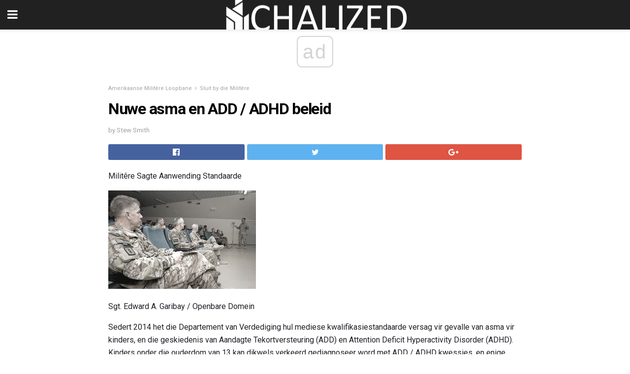

--- FILE ---
content_type: text/html; charset=UTF-8
request_url: https://af.chalized.com/nuwe-asma-en-add-adhd-beleid/
body_size: 13400
content:
<!doctype html>
<html amp>
<head>
<meta charset="utf-8">
<meta name="viewport" content="width=device-width,initial-scale=1,minimum-scale=1,maximum-scale=1,user-scalable=no">
<link rel="canonical" href="https://af.chalized.com/nuwe-asma-en-add-adhd-beleid/">
<script custom-element="amp-sidebar" src="https://cdn.ampproject.org/v0/amp-sidebar-0.1.js" async></script>
<link rel="icon" href="https://af.chalized.com/wp-content/themes/jnews-architect/images/cropped-favicon-32x32.png" sizes="32x32" />
<link rel="icon" href="https://af.chalized.com/wp-content/themes/jnews-architect/images/cropped-favicon-192x192.png" sizes="192x192" />
<link rel="apple-touch-icon-precomposed" href="https://af.chalized.com/wp-content/themes/jnews-architect/images/cropped-favicon-192x192.png" />
<link href="https://maxcdn.bootstrapcdn.com/font-awesome/4.7.0/css/font-awesome.min.css" rel="stylesheet" type="text/css">
<title>Amerikaanse militêre asma en ADD / ADHD beleid veranderinge</title>
<script src="https://cdn.ampproject.org/v0.js" async></script>
<link rel="stylesheet" href="https://fonts.googleapis.com/css?family=Roboto%3Aregular%2C700">
<style amp-boilerplate>body{-webkit-animation:-amp-start 8s steps(1,end) 0s 1 normal both;-moz-animation:-amp-start 8s steps(1,end) 0s 1 normal both;-ms-animation:-amp-start 8s steps(1,end) 0s 1 normal both;animation:-amp-start 8s steps(1,end) 0s 1 normal both}@-webkit-keyframes -amp-start{from{visibility:hidden}to{visibility:visible}}@-moz-keyframes -amp-start{from{visibility:hidden}to{visibility:visible}}@-ms-keyframes -amp-start{from{visibility:hidden}to{visibility:visible}}@-o-keyframes -amp-start{from{visibility:hidden}to{visibility:visible}}@keyframes -amp-start{from{visibility:hidden}to{visibility:visible}}</style>
<noscript>
	<style amp-boilerplate>body{-webkit-animation:none;-moz-animation:none;-ms-animation:none;animation:none}</style>
</noscript>
<style amp-custom>
	/*** Generic WP ***/
	/*.alignright {
	float: right;
	}
	.alignleft {
	float: left;
	}*/
	.aligncenter {
	display: block;
	margin-left: auto;
	margin-right: auto;
	}
	.amp-wp-enforced-sizes {
	/** Our sizes fallback is 100vw, and we have a padding on the container; the max-width here prevents the element from overflowing. **/
	max-width: 100%;
	margin: 0 auto;
	}
	.amp-wp-unknown-size img {
	/** Worst case scenario when we can't figure out dimensions for an image. **/
	/** Force the image into a box of fixed dimensions and use object-fit to scale. **/
	object-fit: contain;
	}
	/* Clearfix */
	.clearfix:before, .clearfix:after {
	content: " ";
	display: table;
	}
	.clearfix:after {
	clear: both;
	}
	/*** Theme Styles ***/
	.amp-wp-content, .amp-wp-title-bar div {
	margin: 0 auto;
	max-width: 600px;
	}
	body, html {
	height: 100%;
	margin: 0;
	}
	body {
	background-color: #FFFFFF;
	color: #1f2026;
	font-family: -apple-system, BlinkMacSystemFont, "Segoe UI", "Roboto", "Oxygen-Sans", "Ubuntu", "Cantarell", "Helvetica Neue", sans-serif;
	font-size: 14px;
	line-height: 1.785714285714286em;
	text-rendering: optimizeLegibility;
	-webkit-font-smoothing: antialiased;
	-moz-osx-font-smoothing: grayscale;
	}
	h1,
	h2,
	h3,
	h4,
	h5,
	h6,
	.amp-wp-title {
	color: #020202;
	}
	body,
	input,
	textarea,
	select,
	.chosen-container-single .chosen-single,
	.btn,
	.button {
	font-family: Roboto;
	}
	::-moz-selection {
	background: #fde69a;
	color: #212121;
	text-shadow: none;
	}
	::-webkit-selection {
	background: #fde69a;
	color: #212121;
	text-shadow: none;
	}
	::selection {
	background: #fde69a;
	color: #212121;
	text-shadow: none;
	}
	p, ol, ul, figure {
	margin: 0 0 1em;
	padding: 0;
	}
	a, a:visited {
	text-decoration: none;
	}
	a:hover, a:active, a:focus {
	color: #212121;
	}
	/*** Global Color ***/
	a,
	a:visited,
	#breadcrumbs a:hover,
	.amp-related-content h3 a:hover,
	.amp-related-content h3 a:focus,
	.bestprice .price, .jeg_review_title
	{
	color: #ed8600;
	}
	/*** Header ***/
	.amp-wp-header {
	text-align: center;
	background-color: #fff;
	height: 60px;
	box-shadow: 0 2px 6px rgba(0, 0, 0,.1);
	}
	.amp-wp-header.dark {
	background-color: #212121;
	}
	.amp-wp-header .jeg_mobile_logo {
	background-image: url(https://af.chalized.com/wp-content/themes/jnews-architect/images/mobile-logo-architect.png);
	}
	@media
	only screen and (-webkit-min-device-pixel-ratio: 2),
	only screen and (   min--moz-device-pixel-ratio: 2),
	only screen and (     -o-min-device-pixel-ratio: 2/1),
	only screen and (        min-device-pixel-ratio: 2),
	only screen and (                min-resolution: 192dpi),
	only screen and (                min-resolution: 2dppx) {
	.amp-wp-header .jeg_mobile_logo {
	background-image: url(https://af.chalized.com/wp-content/themes/jnews-architect/images/mobile-logo-architect2x.png);
	background-size: 180px;
	}
	}
	.amp-wp-header div {
	color: #fff;
	font-size: 1em;
	font-weight: 400;
	margin: 0 auto;
	position: relative;
	display: block;
	width: 100%;
	height: 100%;
	}
	.amp-wp-header a {
	text-align: center;
	width: 100%;
	height: 100%;
	display: block;
	background-position: center center;
	background-repeat: no-repeat;
	}
	.amp-wp-site-icon {
	vertical-align: middle;
	}
	/*** Article ***/
	.amp-wp-article {
	color: #333;
	font-size: 16px;
	line-height: 1.625em;
	margin: 22px auto 30px;
	padding: 0 15px;
	max-width: 840px;
	overflow-wrap: break-word;
	word-wrap: break-word;
	}
	/* Article Breadcrumb */
	.amp-wp-breadcrumb {
	margin: -5px auto 10px;
	font-size: 11px;
	color: #a0a0a0;
	}
	#breadcrumbs a {
	color: #53585c;
	}
	#breadcrumbs .fa {
	padding: 0 3px
	}
	#breadcrumbs .breadcrumb_last_link a {
	color: #a0a0a0
	}
	/* Article Header */
	.amp-wp-article-header {
	margin-bottom: 15px;
	}
	.amp-wp-title {
	display: block;
	width: 100%;
	font-size: 32px;
	font-weight: bold;
	line-height: 1.15;
	margin: 0 0 .4em;
	letter-spacing: -0.04em;
	}
	/* Article Meta */
	.amp-wp-meta {
	color: #a0a0a0;
	list-style: none;
	font-size: smaller;
	}
	.amp-wp-meta li {
	display: inline-block;
	line-height: 1;
	}
	.amp-wp-byline amp-img, .amp-wp-byline .amp-wp-author {
	display: inline-block;
	}
	.amp-wp-author a {
	font-weight: bold;
	}
	.amp-wp-byline amp-img {
	border-radius: 100%;
	position: relative;
	margin-right: 6px;
	vertical-align: middle;
	}
	.amp-wp-posted-on {
	margin-left: 5px;
	}
	.amp-wp-posted-on:before {
	content: '\2014';
	margin-right: 5px;
	}
	/* Featured image */
	/* .amp-wp-article .amp-wp-article-featured-image {
	margin: 0 -15px 15px;
	max-width: none;
	} */
	.amp-wp-article-featured-image amp-img {
	margin: 0 auto;
	}
	.amp-wp-article-featured-image.wp-caption .wp-caption-text {
	margin: 0 18px;
	}
	/* Social Share */
	.jeg_share_amp_container {
	margin: 0 0 15px;
	}
	.jeg_sharelist {
	float: none;
	display: -webkit-flex;
	display: -ms-flexbox;
	display: flex;
	-webkit-flex-wrap: wrap;
	-ms-flex-wrap: wrap;
	flex-wrap: wrap;
	-webkit-align-items: flex-start;
	-ms-flex-align: start;
	align-items: flex-start;
	}
	.jeg_share_button a {
	display: -webkit-flex;
	display: -ms-flexbox;
	display: flex;
	-webkit-flex: 1;
	-ms-flex: 1;
	flex: 1;
	-webkit-justify-content: center;
	-ms-flex-pack: center;
	justify-content: center;
	-webkit-backface-visibility: hidden;
	backface-visibility: hidden;
	}
	.jeg_share_button a {
	float: left;
	width: auto;
	height: 32px;
	line-height: 32px;
	white-space: nowrap;
	padding: 0 10px;
	color: #fff;
	background: #212121;
	margin: 0 5px 5px 0;
	border-radius: 3px;
	text-align: center;
	-webkit-transition: .2s;
	-o-transition: .2s;
	transition: .2s;
	}
	.jeg_share_button a:last-child {
	margin-right: 0
	}
	.jeg_share_button a:hover {
	opacity: .75
	}
	.jeg_share_button a > span {
	display: none;
	}
	.jeg_share_button .fa {
	font-size: 16px;
	line-height: inherit;
	}
	.jeg_share_button .jeg_btn-facebook {
	background: #45629f;
	}
	.jeg_share_button .jeg_btn-twitter {
	background: #5eb2ef;
	}
	.jeg_share_button .jeg_btn-pinterest {
	background: #e02647;
	}
	.jeg_share_button .jeg_btn-google-plus {
	background: #df5443;
	}
	/*** Article Content ***/
	.amp-wp-article-content {
	color: #1f2026;
	}
	.amp-wp-article-content ul, .amp-wp-article-content ol {
	margin: 0 0 1.5em 1.5em;
	}
	.amp-wp-article-content li {
	margin-bottom: 0.5em;
	}
	.amp-wp-article-content ul {
	list-style: square;
	}
	.amp-wp-article-content ol {
	list-style: decimal;
	}
	.amp-wp-article-content ul.fa-ul {
	list-style: none;
	margin-left: inherit;
	padding-left: inherit;
	}
	.amp-wp-article-content amp-img {
	margin: 0 auto 15px;
	}
	.amp-wp-article-content .wp-caption amp-img {
	margin-bottom: 0px;
	}
	.amp-wp-article-content amp-img.alignright {
	margin: 5px -15px 15px 15px;
	max-width: 60%;
	}
	.amp-wp-article-content amp-img.alignleft {
	margin: 5px 15px 15px -15px;
	max-width: 60%;
	}
	.amp-wp-article-content h1, .amp-wp-article-content h2, .amp-wp-article-content h3, .amp-wp-article-content h4, .amp-wp-article-content h5, .amp-wp-article-content h6 {
	font-weight: 500;
	}
	dt {
	font-weight: 600;
	}
	dd {
	margin-bottom: 1.25em;
	}
	em, cite {
	font-style: italic;
	}
	ins {
	background: #fcf8e3;
	}
	sub, sup {
	font-size: 62.5%;
	}
	sub {
	vertical-align: sub;
	bottom: 0;
	}
	sup {
	vertical-align: super;
	top: 0.25em;
	}
	/* Table */
	table {
	width: 100%;
	margin: 1em 0 30px;
	line-height: normal;
	color: #7b7b7b;
	}
	tr {
	border-bottom: 1px solid #eee;
	}
	tbody tr:hover {
	color: #53585c;
	background: #f7f7f7;
	}
	thead tr {
	border-bottom: 2px solid #eee;
	}
	th, td {
	font-size: 0.85em;
	padding: 8px 20px;
	text-align: left;
	border-left: 1px solid #eee;
	border-right: 1px solid #eee;
	}
	th {
	color: #53585c;
	font-weight: bold;
	vertical-align: middle;
	}
	tbody tr:last-child, th:first-child, td:first-child, th:last-child, td:last-child {
	border: 0;
	}
	/* Quotes */
	blockquote {
	display: block;
	color: #7b7b7b;
	font-style: italic;
	padding-left: 1em;
	border-left: 4px solid #eee;
	margin: 0 0 15px 0;
	}
	blockquote p:last-child {
	margin-bottom: 0;
	}
	/* Captions */
	.wp-caption {
	max-width: 100%;
	box-sizing: border-box;
	}
	.wp-caption.alignleft {
	margin: 5px 20px 20px 0;
	}
	.wp-caption.alignright {
	margin: 5px 0 20px 20px;
	}
	.wp-caption .wp-caption-text {
	margin: 3px 0 1em;
	font-size: 12px;
	color: #a0a0a0;
	text-align: center;
	}
	.wp-caption a {
	color: #a0a0a0;
	text-decoration: underline;
	}
	/* AMP Media */
	amp-carousel {
	margin-top: -25px;
	}
	.amp-wp-article-content amp-carousel amp-img {
	border: none;
	}
	amp-carousel > amp-img > img {
	object-fit: contain;
	}
	.amp-wp-iframe-placeholder {
	background-color: #212121;
	background-size: 48px 48px;
	min-height: 48px;
	}
	/* Shortcodes */
	.intro-text {
	font-size: larger;
	line-height: 1.421em;
	letter-spacing: -0.01em;
	}
	.dropcap {
	display: block;
	float: left;
	margin: 0.04em 0.2em 0 0;
	color: #212121;
	font-size: 3em;
	line-height: 1;
	padding: 10px 15px;
	}
	.dropcap.rounded {
	border-radius: 10px;
	}
	/* Pull Quote */
	.pullquote {
	font-size: larger;
	border: none;
	padding: 0 1em;
	position: relative;
	text-align: center;
	}
	.pullquote:before, .pullquote:after {
	content: '';
	display: block;
	width: 50px;
	height: 2px;
	background: #eee;
	}
	.pullquote:before {
	margin: 1em auto 0.65em;
	}
	.pullquote:after {
	margin: 0.75em auto 1em;
	}
	/* Article Review */
	.jeg_review_wrap {
	border-top: 3px solid #eee;
	padding-top: 20px;
	margin: 40px 0;
	}
	.jeg_reviewheader {
	margin-bottom: 20px;
	}
	.jeg_review_title {
	font-weight: bold;
	margin: 0 0 20px;
	}
	.jeg_review_wrap .jeg_review_subtitle {
	font-size: smaller;
	line-height: 1.4em;
	margin: 0 0 5px;
	}
	.jeg_review_wrap h3 {
	font-size: 16px;
	font-weight: bolder;
	margin: 0 0 10px;
	text-transform: uppercase;
	}
	.review_score {
	float: left;
	color: #fff;
	text-align: center;
	width: 70px;
	margin-right: 15px;
	}
	.review_score .score_text {
	background: rgba(0, 0, 0, 0.08);
	}
	.score_good {
	background: #0D86F7;
	}
	.score_avg {
	background: #A20DF7;
	}
	.score_bad {
	background: #F70D0D;
	}
	.score_value {
	display: block;
	font-size: 26px;
	font-weight: bold;
	line-height: normal;
	padding: 10px 0;
	}
	.score_value .percentsym {
	font-size: 50%;
	vertical-align: super;
	margin-right: -0.45em;
	}
	.score_text {
	display: block;
	padding: 3px 0;
	font-size: 12px;
	letter-spacing: 1.5px;
	text-transform: uppercase;
	text-rendering: auto;
	-webkit-font-smoothing: auto;
	-moz-osx-font-smoothing: auto;
	}
	.jeg_reviewdetail {
	margin-bottom: 30px;
	background: #f5f5f5;
	border-radius: 3px;
	width: 100%;
	}
	.conspros {
	padding: 15px 20px;
	}
	.jeg_reviewdetail .conspros:first-child {
	border-bottom: 1px solid #e0e0e0;
	}
	.jeg_reviewdetail ul {
	margin: 0;
	list-style-type: none;
	font-size: smaller;
	}
	.jeg_reviewdetail li {
	padding-left: 22px;
	position: relative;
	}
	.jeg_reviewdetail li > i {
	color: #a0a0a0;
	position: absolute;
	left: 0;
	top: -1px;
	font-style: normal;
	font-size: 14px;
	}
	.jeg_reviewdetail li > i:before {
	font-family: 'FontAwesome';
	content: "\f00c";
	display: inline-block;
	text-rendering: auto;
	-webkit-font-smoothing: antialiased;
	-moz-osx-font-smoothing: grayscale;
	}
	.jeg_reviewdetail .conspros:last-child li > i:before {
	content: "\f00d";
	}
	/* Review Breakdown */
	.jeg_reviewscore {
	padding: 15px 20px;
	border: 2px solid #eee;
	border-radius: 3px;
	margin-bottom: 30px;
	}
	.jeg_reviewscore ul {
	margin: 0;
	font-family: inherit;
	}
	.jeg_reviewscore li {
	margin: 1em 0;
	padding: 0;
	font-size: 13px;
	list-style: none;
	}
	/* Review Stars */
	.jeg_review_stars {
	font-size: 14px;
	color: #F7C90D;
	}
	.jeg_reviewstars li {
	border-top: 1px dotted #eee;
	padding-top: 8px;
	margin: 8px 0;
	}
	.jeg_reviewstars .reviewscore {
	float: right;
	font-size: 18px;
	color: #F7C90D;
	}
	/* Review Bars */
	.jeg_reviewbars .reviewscore {
	font-weight: bold;
	float: right;
	}
	.jeg_reviewbars .jeg_reviewbar_wrap, .jeg_reviewbars .barbg {
	height: 4px;
	border-radius: 2px;
	}
	.jeg_reviewbars .jeg_reviewbar_wrap {
	position: relative;
	background: #eee;
	clear: both;
	}
	.jeg_reviewbars .barbg {
	position: relative;
	display: block;
	background: #F7C90D;
	background: -moz-linear-gradient(left, rgba(247, 201, 13, 1) 0%, rgba(247, 201, 13, 1) 45%, rgba(247, 126, 13, 1) 100%);
	background: -webkit-linear-gradient(left, rgba(247, 201, 13, 1) 0%, rgba(247, 201, 13, 1) 45%, rgba(247, 126, 13, 1) 100%);
	background: linear-gradient(to right, rgba(247, 201, 13, 1) 0%, rgba(247, 201, 13, 1) 45%, rgba(247, 126, 13, 1) 100%);
	filter: progid:DXImageTransform.Microsoft.gradient(startColorstr='#f7c90d', endColorstr='#f77e0d', GradientType=1);
	}
	.jeg_reviewbars .barbg:after {
	width: 10px;
	height: 10px;
	border-radius: 100%;
	background: #fff;
	content: '';
	position: absolute;
	right: 0;
	display: block;
	border: 3px solid #F77E0D;
	top: -3px;
	box-sizing: border-box;
	}
	/* Product Deals */
	.jeg_deals h3 {
	text-transform: none;
	font-size: 18px;
	margin-bottom: 5px;
	font-weight: bold;
	}
	.dealstitle p {
	font-size: smaller;
	}
	.bestprice {
	margin-bottom: 1em;
	}
	.bestprice h4 {
	font-size: smaller;
	font-weight: bold;
	text-transform: uppercase;
	display: inline;
	}
	.bestprice .price {
	font-size: 1em;
	}
	.jeg_deals .price {
	font-weight: bold;
	}
	.jeg_deals a {
	color: #212121
	}
	/* Deals on Top Article */
	.jeg_deals_float {
	width: 100%;
	padding: 10px 15px 15px;
	background: #f5f5f5;
	border-radius: 3px;
	margin: 0 0 1.25em;
	box-sizing: border-box;
	}
	.jeg_deals_float h3 {
	font-size: smaller;
	margin: 0 0 5px;
	}
	.jeg_deals_float .jeg_storelist li {
	padding: 3px 7px;
	font-size: small;
	}
	ul.jeg_storelist {
	list-style: none;
	margin: 0;
	border: 1px solid #e0e0e0;
	font-family: inherit;
	}
	.jeg_storelist li {
	background: #fff;
	border-bottom: 1px solid #e0e0e0;
	padding: 5px 10px;
	margin: 0;
	font-size: 13px;
	}
	.jeg_storelist li:last-child {
	border-bottom: 0
	}
	.jeg_storelist li .priceinfo {
	float: right;
	}
	.jeg_storelist .productlink {
	display: inline-block;
	padding: 0 10px;
	color: #fff;
	border-radius: 2px;
	font-size: 11px;
	line-height: 20px;
	margin-left: 5px;
	text-transform: uppercase;
	font-weight: bold;
	}
	/* Article Footer Meta */
	.amp-wp-meta-taxonomy {
	display: block;
	list-style: none;
	margin: 20px 0;
	border-bottom: 2px solid #eee;
	}
	.amp-wp-meta-taxonomy span {
	font-weight: bold;
	}
	.amp-wp-tax-category, .amp-wp-tax-tag {
	font-size: smaller;
	line-height: 1.4em;
	margin: 0 0 1em;
	}
	.amp-wp-tax-tag span {
	font-weight: bold;
	margin-right: 3px;
	}
	.amp-wp-tax-tag a {
	color: #616161;
	background: #f5f5f5;
	display: inline-block;
	line-height: normal;
	padding: 3px 8px;
	margin: 0 3px 5px 0;
	-webkit-transition: all 0.2s linear;
	-o-transition: all 0.2s linear;
	transition: all 0.2s linear;
	}
	.amp-wp-tax-tag a:hover,
	.jeg_storelist .productlink {
	color: #fff;
	background: #ed8600;
	}
	/* AMP Related */
	.amp-related-wrapper h2 {
	font-size: 16px;
	font-weight: bold;
	margin-bottom: 10px;
	}
	.amp-related-content {
	margin-bottom: 15px;
	overflow: hidden;
	}
	.amp-related-content amp-img {
	float: left;
	width: 100px;
	}
	.amp-related-text {
	margin-left: 100px;
	padding-left: 15px;
	}
	.amp-related-content h3 {
	font-size: 14px;
	font-weight: 500;
	line-height: 1.4em;
	margin: 0 0 5px;
	}
	.amp-related-content h3 a {
	color: #212121;
	}
	.amp-related-content .amp-related-meta {
	color: #a0a0a0;
	font-size: 10px;
	line-height: normal;
	text-transform: uppercase;
	}
	.amp-related-date {
	margin-left: 5px;
	}
	.amp-related-date:before {
	content: '\2014';
	margin-right: 5px;
	}
	/* AMP Comment */
	.amp-wp-comments-link {
	}
	.amp-wp-comments-link a {
	}
	/* AMP Footer */
	.amp-wp-footer {
	background: #f5f5f5;
	color: #999;
	text-align: center;
	}
	.amp-wp-footer .amp-wp-footer-inner {
	margin: 0 auto;
	padding: 15px;
	position: relative;
	}
	.amp-wp-footer h2 {
	font-size: 1em;
	line-height: 1.375em;
	margin: 0 0 .5em;
	}
	.amp-wp-footer .back-to-top {
	font-size: 11px;
	text-transform: uppercase;
	letter-spacing: 1px;
	}
	.amp-wp-footer p {
	font-size: 12px;
	line-height: 1.5em;
	margin: 1em 2em .6em;
	}
	.amp-wp-footer a {
	color: #53585c;
	text-decoration: none;
	}
	.amp-wp-social-footer a:not(:last-child) {
	margin-right: 0.8em;
	}
	/* AMP Ads */
	.amp_ad_wrapper {
	text-align: center;
	}
	/* AMP Sidebar */
	.toggle_btn,
	.amp-wp-header .jeg_search_toggle {
	color: #212121;
	background: transparent;
	font-size: 24px;
	top: 0;
	left: 0;
	position: absolute;
	display: inline-block;
	width: 50px;
	height: 60px;
	line-height: 60px;
	text-align: center;
	border: none;
	padding: 0;
	outline: 0;
	}
	.amp-wp-header.dark .toggle_btn,
	.amp-wp-header.dark .jeg_search_toggle {
	color: #fff;
	}
	.amp-wp-header .jeg_search_toggle {
	left: auto;
	right: 0;
	}
	#sidebar {
	background-color: #fff;
	width: 100%;
	max-width: 320px;
	}
	#sidebar > div:nth-child(3) {
	display: none;
	}
	.jeg_mobile_wrapper {
	height: 100%;
	overflow-x: hidden;
	overflow-y: auto;
	}
	.jeg_mobile_wrapper .nav_wrap {
	min-height: 100%;
	display: flex;
	flex-direction: column;
	position: relative;
	}
	.jeg_mobile_wrapper .nav_wrap:before {
	content: "";
	position: absolute;
	top: 0;
	left: 0;
	right: 0;
	bottom: 0;
	min-height: 100%;
	z-index: -1;
	}
	.jeg_mobile_wrapper .item_main {
	flex: 1;
	}
	.jeg_mobile_wrapper .item_bottom {
	-webkit-box-pack: end;
	-ms-flex-pack: end;
	justify-content: flex-end;
	}
	.jeg_aside_item {
	display: block;
	padding: 20px;
	border-bottom: 1px solid #eee;
	}
	.item_bottom .jeg_aside_item {
	padding: 10px 20px;
	border-bottom: 0;
	}
	.item_bottom .jeg_aside_item:first-child {
	padding-top: 20px;
	}
	.item_bottom .jeg_aside_item:last-child {
	padding-bottom: 20px;
	}
	.jeg_aside_item:last-child {
	border-bottom: 0;
	}
	.jeg_aside_item:after {
	content: "";
	display: table;
	clear: both;
	}
	/* Mobile Aside Widget */
	.jeg_mobile_wrapper .widget {
	display: block;
	padding: 20px;
	margin-bottom: 0;
	border-bottom: 1px solid #eee;
	}
	.jeg_mobile_wrapper .widget:last-child {
	border-bottom: 0;
	}
	.jeg_mobile_wrapper .widget .jeg_ad_module {
	margin-bottom: 0;
	}
	/* Mobile Menu Account */
	.jeg_aside_item.jeg_mobile_profile {
	display: none;
	}
	/* Mobile Menu */
	.jeg_navbar_mobile_wrapper {
	position: relative;
	z-index: 9;
	}
	.jeg_mobile_menu li a {
	color: #212121;
	margin-bottom: 15px;
	display: block;
	font-size: 18px;
	line-height: 1.444em;
	font-weight: bold;
	position: relative;
	}
	.jeg_mobile_menu li.sfHover > a, .jeg_mobile_menu li a:hover {
	color: #f70d28;
	}
	.jeg_mobile_menu,
	.jeg_mobile_menu ul {
	list-style: none;
	margin: 0px;
	}
	.jeg_mobile_menu ul {
	padding-bottom: 10px;
	padding-left: 20px;
	}
	.jeg_mobile_menu ul li a {
	color: #757575;
	font-size: 15px;
	font-weight: normal;
	margin-bottom: 12px;
	padding-bottom: 5px;
	border-bottom: 1px solid #eee;
	}
	.jeg_mobile_menu.sf-arrows .sfHover .sf-with-ul:after {
	-webkit-transform: rotate(90deg);
	transform: rotate(90deg);
	}
	/** Mobile Socials **/
	.jeg_mobile_wrapper .socials_widget {
	display: -webkit-box;
	display: -ms-flexbox;
	display: flex;
	}
	.jeg_mobile_wrapper .socials_widget a {
	margin-bottom: 0;
	display: block;
	}
	/* Mobile: Social Icon */
	.jeg_mobile_topbar .jeg_social_icon_block.nobg a {
	margin-right: 10px;
	}
	.jeg_mobile_topbar .jeg_social_icon_block.nobg a .fa {
	font-size: 14px;
	}
	/* Mobile Search */
	.jeg_navbar_mobile .jeg_search_wrapper {
	position: static;
	}
	.jeg_navbar_mobile .jeg_search_popup_expand {
	float: none;
	}
	.jeg_search_expanded .jeg_search_popup_expand .jeg_search_toggle {
	position: relative;
	}
	.jeg_navbar_mobile .jeg_search_expanded .jeg_search_popup_expand .jeg_search_toggle:before {
	border-color: transparent transparent #fff;
	border-style: solid;
	border-width: 0 8px 8px;
	content: "";
	right: 0;
	position: absolute;
	bottom: -1px;
	z-index: 98;
	}
	.jeg_navbar_mobile .jeg_search_expanded .jeg_search_popup_expand .jeg_search_toggle:after {
	border-color: transparent transparent #eee;
	border-style: solid;
	border-width: 0 9px 9px;
	content: "";
	right: -1px;
	position: absolute;
	bottom: 0px;
	z-index: 97;
	}
	.jeg_navbar_mobile .jeg_search_popup_expand .jeg_search_form:before,
	.jeg_navbar_mobile .jeg_search_popup_expand .jeg_search_form:after {
	display: none;
	}
	.jeg_navbar_mobile .jeg_search_popup_expand .jeg_search_form {
	width: auto;
	border-left: 0;
	border-right: 0;
	left: -15px;
	right: -15px;
	padding: 20px;
	-webkit-transform: none;
	transform: none;
	}
	.jeg_navbar_mobile .jeg_search_popup_expand .jeg_search_result {
	margin-top: 84px;
	width: auto;
	left: -15px;
	right: -15px;
	border: 0;
	}
	.jeg_navbar_mobile .jeg_search_form .jeg_search_button {
	font-size: 18px;
	}
	.jeg_navbar_mobile .jeg_search_wrapper .jeg_search_input {
	font-size: 18px;
	padding: .5em 40px .5em 15px;
	height: 42px;
	}
	.jeg_navbar_mobile .jeg_nav_left .jeg_search_popup_expand .jeg_search_form:before {
	right: auto;
	left: 16px;
	}
	.jeg_navbar_mobile .jeg_nav_left .jeg_search_popup_expand .jeg_search_form:after {
	right: auto;
	left: 15px;
	}
	.jeg_search_wrapper .jeg_search_input {
	width: 100%;
	vertical-align: middle;
	height: 40px;
	padding: 0.5em 30px 0.5em 14px;
	box-sizing: border-box;
	}
	.jeg_mobile_wrapper .jeg_search_result {
	width: 100%;
	border-left: 0;
	border-right: 0;
	right: 0;
	}
	.admin-bar .jeg_mobile_wrapper {
	padding-top: 32px;
	}
	.admin-bar .jeg_show_menu .jeg_menu_close {
	top: 65px;
	}
	/* Mobile Copyright */
	.jeg_aside_copyright {
	font-size: 11px;
	color: #757575;
	letter-spacing: .5px;
	}
	.jeg_aside_copyright a {
	color: inherit;
	border-bottom: 1px solid #aaa;
	}
	.jeg_aside_copyright p {
	margin-bottom: 1.2em;
	}
	.jeg_aside_copyright p:last-child {
	margin-bottom: 0;
	}
	/* Social Icon */
	.socials_widget a {
	display: inline-block;
	margin: 0 10px 10px 0;
	text-decoration: none;
	}
	.socials_widget.nobg a {
	margin: 0 20px 15px 0;
	}
	.socials_widget a:last-child {
	margin-right: 0
	}
	.socials_widget.nobg a .fa {
	font-size: 18px;
	width: auto;
	height: auto;
	line-height: inherit;
	background: transparent;
	}
	.socials_widget a .fa {
	font-size: 1em;
	display: inline-block;
	width: 38px;
	line-height: 36px;
	white-space: nowrap;
	color: #fff;
	text-align: center;
	-webkit-transition: all 0.2s ease-in-out;
	-o-transition: all 0.2s ease-in-out;
	transition: all 0.2s ease-in-out;
	}
	.socials_widget.circle a .fa {
	border-radius: 100%;
	}
	/* Social Color */
	.socials_widget .jeg_rss .fa {
	background: #ff6f00;
	}
	.socials_widget .jeg_facebook .fa {
	background: #45629f;
	}
	.socials_widget .jeg_twitter .fa {
	background: #5eb2ef;
	}
	.socials_widget .jeg_google-plus .fa {
	background: #df5443;
	}
	.socials_widget .jeg_linkedin .fa {
	background: #0083bb;
	}
	.socials_widget .jeg_instagram .fa {
	background: #125d8f;
	}
	.socials_widget .jeg_pinterest .fa {
	background: #e02647;
	}
	.socials_widget .jeg_behance .fa {
	background: #1e72ff;
	}
	.socials_widget .jeg_dribbble .fa {
	background: #eb5590;
	}
	.socials_widget .jeg_reddit .fa {
	background: #5f99cf;
	}
	.socials_widget .jeg_stumbleupon .fa {
	background: #ff4e2e;
	}
	.socials_widget .jeg_vimeo .fa {
	background: #a1d048;
	}
	.socials_widget .jeg_github .fa {
	background: #313131;
	}
	.socials_widget .jeg_flickr .fa {
	background: #ff0077;
	}
	.socials_widget .jeg_tumblr .fa {
	background: #2d4862;
	}
	.socials_widget .jeg_soundcloud .fa {
	background: #ffae00;
	}
	.socials_widget .jeg_youtube .fa {
	background: #c61d23;
	}
	.socials_widget .jeg_twitch .fa {
	background: #6441a5;
	}
	.socials_widget .jeg_vk .fa {
	background: #3e5c82;
	}
	.socials_widget .jeg_weibo .fa {
	background: #ae2c00;
	}
	/* Social Color No Background*/
	.socials_widget.nobg .jeg_rss .fa {
	color: #ff6f00;
	}
	.socials_widget.nobg .jeg_facebook .fa {
	color: #45629f;
	}
	.socials_widget.nobg .jeg_twitter .fa {
	color: #5eb2ef;
	}
	.socials_widget.nobg .jeg_google-plus .fa {
	color: #df5443;
	}
	.socials_widget.nobg .jeg_linkedin .fa {
	color: #0083bb;
	}
	.socials_widget.nobg .jeg_instagram .fa {
	color: #125d8f;
	}
	.socials_widget.nobg .jeg_pinterest .fa {
	color: #e02647;
	}
	.socials_widget.nobg .jeg_behance .fa {
	color: #1e72ff;
	}
	.socials_widget.nobg .jeg_dribbble .fa {
	color: #eb5590;
	}
	.socials_widget.nobg .jeg_reddit .fa {
	color: #5f99cf;
	}
	.socials_widget.nobg .jeg_stumbleupon .fa {
	color: #ff4e2e;
	}
	.socials_widget.nobg .jeg_vimeo .fa {
	color: #a1d048;
	}
	.socials_widget.nobg .jeg_github .fa {
	color: #313131;
	}
	.socials_widget.nobg .jeg_flickr .fa {
	color: #ff0077;
	}
	.socials_widget.nobg .jeg_tumblr .fa {
	color: #2d4862;
	}
	.socials_widget.nobg .jeg_soundcloud .fa {
	color: #ffae00;
	}
	.socials_widget.nobg .jeg_youtube .fa {
	color: #c61d23;
	}
	.socials_widget.nobg .jeg_twitch .fa {
	color: #6441a5;
	}
	.socials_widget.nobg .jeg_vk .fa {
	color: #3e5c82;
	}
	.socials_widget.nobg .jeg_weibo .fa {
	color: #ae2c00;
	}
	/** Mobile Search Form **/
	.jeg_search_wrapper {
	position: relative;
	}
	.jeg_search_wrapper .jeg_search_form {
	display: block;
	position: relative;
	line-height: normal;
	min-width: 60%;
	}
	.jeg_search_no_expand .jeg_search_toggle {
	display: none;
	}
	.jeg_mobile_wrapper .jeg_search_result {
	width: 100%;
	border-left: 0;
	border-right: 0;
	right: 0;
	}
	.jeg_search_hide {
	display: none;
	}
	.jeg_mobile_wrapper .jeg_search_no_expand .jeg_search_input {
	box-shadow: inset 0 2px 2px rgba(0,0,0,.05);
	}
	.jeg_mobile_wrapper .jeg_search_result {
	width: 100%;
	border-left: 0;
	border-right: 0;
	right: 0;
	}
	.jeg_search_no_expand.round .jeg_search_input {
	border-radius: 33px;
	padding: .5em 15px;
	}
	.jeg_search_no_expand.round .jeg_search_button {
	padding-right: 12px;
	}
	input:not([type="submit"]) {
	display: inline-block;
	background: #fff;
	border: 1px solid #e0e0e0;
	border-radius: 0;
	padding: 7px 14px;
	height: 40px;
	outline: none;
	font-size: 14px;
	font-weight: 300;
	margin: 0;
	width: 100%;
	max-width: 100%;
	-webkit-transition: all 0.2s ease;
	transition: .25s ease;
	box-shadow: none;
	}
	input[type="submit"], .btn {
	border: none;
	background: #f70d28;
	color: #fff;
	padding: 0 20px;
	line-height: 40px;
	height: 40px;
	display: inline-block;
	cursor: pointer;
	text-transform: uppercase;
	font-size: 13px;
	font-weight: bold;
	letter-spacing: 2px;
	outline: 0;
	-webkit-appearance: none;
	-webkit-transition: .3s ease;
	transition: .3s ease;
	}
	.jeg_search_wrapper .jeg_search_button {
	color: #212121;
	background: transparent;
	border: 0;
	font-size: 14px;
	outline: none;
	cursor: pointer;
	position: absolute;
	height: auto;
	min-height: unset;
	top: 0;
	bottom: 0;
	right: 0;
	padding: 0 10px;
	transition: none;
	}
	/** Mobile Dark Scheme **/
	.dark .jeg_bg_overlay {
	background: #fff;
	}
	.dark .jeg_mobile_wrapper {
	background-color: #212121;
	color: #f5f5f5;
	}
	.dark .jeg_mobile_wrapper .jeg_search_result {
	background: rgba(0, 0, 0, .9);
	color: #f5f5f5;
	border: 0;
	}
	.dark .jeg_menu_close {
	color: #212121;
	}
	.dark .jeg_aside_copyright,
	.dark .profile_box a,
	.dark .jeg_mobile_menu li a,
	.dark .jeg_mobile_wrapper .jeg_search_result a,
	.dark .jeg_mobile_wrapper .jeg_search_result .search-link {
	color: #f5f5f5;
	}
	.dark .jeg_aside_copyright a {
	border-color: rgba(255, 255, 255, .8)
	}
	.dark .jeg_aside_item,
	.dark .jeg_mobile_menu ul li a,
	.dark .jeg_search_result.with_result .search-all-button {
	border-color: rgba(255, 255, 255, .15);
	}
	.dark .profile_links li a,
	.dark .jeg_mobile_menu.sf-arrows .sf-with-ul:after,
	.dark .jeg_mobile_menu ul li a {
	color: rgba(255, 255, 255, .5)
	}
	.dark .jeg_mobile_wrapper .jeg_search_no_expand .jeg_search_input {
	background: rgba(255, 255, 255, 0.1);
	border: 0;
	}
	.dark .jeg_mobile_wrapper .jeg_search_no_expand .jeg_search_button,
	.dark .jeg_mobile_wrapper .jeg_search_no_expand .jeg_search_input {
	color: #fafafa;
	}
	.dark .jeg_mobile_wrapper .jeg_search_no_expand .jeg_search_input::-webkit-input-placeholder {
	color: rgba(255, 255, 255, 0.75);
	}
	.dark .jeg_mobile_wrapper .jeg_search_no_expand .jeg_search_input:-moz-placeholder {
	color: rgba(255, 255, 255, 0.75);
	}
	.dark .jeg_mobile_wrapper .jeg_search_no_expand .jeg_search_input::-moz-placeholder {
	color: rgba(255, 255, 255, 0.75);
	}
	.dark .jeg_mobile_wrapper .jeg_search_no_expand .jeg_search_input:-ms-input-placeholder {
	color: rgba(255, 255, 255, 0.75);
	}
	/* RTL */
	.rtl .socials_widget.nobg a {
	margin: 0 0 15px 20px;
	}
	.rtl .amp-wp-social-footer a:not(:last-child) {
	margin-left: 0.8em;
	margin-right: 0;
	}
	.rtl .jeg_search_no_expand.round .jeg_search_input {
	padding: 15px 2.5em 15px .5em;
	}
	.rtl .jeg_share_button a {
	margin: 0 0px 5px 5px;
	}
	.rtl .jeg_share_button a:last-child {
	margin-left: 0;
	}
	.rtl blockquote {
	padding-left: 0;
	padding-right: 1em;
	border-left: 0;
	border-right-width: 4px;
	border-right: 4px solid #eee;
	}
	amp-consent {
	position: relative;
	}
	.gdpr-consent {
	bottom: 0;
	left: 0;
	overflow: hiddent;
	z-index: 1000;
	width: 100%;
	position: fixed;
	}
	.gdpr-consent-wrapper {
	text-align: center;
	padding: 15px 10px;
	background: #f5f5f5;
	position: relative;
	}
	.gdpr-consent-content h2 {
	margin: 10px 0;
	}
	.gdpr-consent-close {
	position: absolute;
	top: 10px;
	right: 10px;
	font-size: 24px;
	border:none;
	}
	.btn.gdpr-consent-button-y {
	background: #ddd;
	color: #212121;
	margin-right:10px;
	}
	#post-consent-ui {
	text-align: center;
	}
	#post-consent-ui a {
	background: none;
	color: #666;
	text-decoration: underline;
	font-weight: normal;
	font-size: 12px;
	letter-spacing: normal;
	}
	/* Responsive */
	@media screen and (max-width: 782px) {
	.admin-bar .jeg_mobile_wrapper {
	padding-top: 46px;
	}
	}
	@media only screen and (max-width: 320px) {
	#sidebar {
	max-width: 275px;
	}
	}
	/* Inline styles */
	.amp-wp-inline-af98e714c8e8d8f4d6af87df6db1067e{max-width:1140px;}
	
	#statcounter{width:1px;height:1px;}
	
	.zxcvb{ max-width: 600px;}
</style>
<script async custom-element="amp-ad" src="https://cdn.ampproject.org/v0/amp-ad-0.1.js"></script>

<script async src="//cmp.optad360.io/items/0899d273-cb64-42bf-ad08-6d484b85f92d.min.js"></script>
<script async src="//get.optad360.io/sf/3c4f7f84-74f5-445a-9353-f51614d81fb4/plugin.min.js"></script>

</head>
<body class="">


<header id="#top" class="amp-wp-header dark">
	<div>
		<button on="tap:sidebar.toggle" class="toggle_btn"> <i class="fa fa-bars"></i> </button>
		<a class="jeg_mobile_logo" href="/" ></a>
	</div>
</header>
<amp-sidebar id="sidebar" layout="nodisplay" side="left" class="normal">
	<div class="jeg_mobile_wrapper">
		<div class="nav_wrap">
			<div class="item_main">
				<div class="jeg_aside_item">
					<ul class="jeg_mobile_menu">
	<li class="menu-item menu-item-type-post_type menu-item-object-page menu-item-home menu-item-has-children">
		<a href="https://af.chalized.com/category/werk-soek/">Werk soek</a>

					<ul class="sub-menu">
							<li class="menu-item menu-item-type-post_type menu-item-object-page menu-item-home"><a href="https://af.chalized.com/category/werksopdragte/">Werksopdragte</a></li>
							<li class="menu-item menu-item-type-post_type menu-item-object-page menu-item-home"><a href="https://af.chalized.com/category/basics/">Basics</a></li>
							<li class="menu-item menu-item-type-post_type menu-item-object-page menu-item-home"><a href="https://af.chalized.com/category/loopbaanadvies/">Loopbaanadvies</a></li>
							<li class="menu-item menu-item-type-post_type menu-item-object-page menu-item-home"><a href="https://af.chalized.com/category/briewe-en-e-posse/">Briewe en e-posse</a></li>
							<li class="menu-item menu-item-type-post_type menu-item-object-page menu-item-home"><a href="https://af.chalized.com/category/cvs/">CV&#39;s</a></li>
						</ul>
			</li>
	<li class="menu-item menu-item-type-post_type menu-item-object-page menu-item-home menu-item-has-children">
		<a href="https://af.chalized.com/category/menslike-hulpbronne/">Menslike hulpbronne</a>

					<ul class="sub-menu">
							<li class="menu-item menu-item-type-post_type menu-item-object-page menu-item-home"><a href="https://af.chalized.com/category/woordelys/">Woordelys</a></li>
							<li class="menu-item menu-item-type-post_type menu-item-object-page menu-item-home"><a href="https://af.chalized.com/category/huur-beste-praktyke/">Huur beste praktyke</a></li>
							<li class="menu-item menu-item-type-post_type menu-item-object-page menu-item-home"><a href="https://af.chalized.com/category/bestuursberoepe/">Bestuursberoepe</a></li>
							<li class="menu-item menu-item-type-post_type menu-item-object-page menu-item-home"><a href="https://af.chalized.com/category/werknemersbestuur/">Werknemersbestuur</a></li>
							<li class="menu-item menu-item-type-post_type menu-item-object-page menu-item-home"><a href="https://af.chalized.com/category/indiensnemingsreg/">Indiensnemingsreg</a></li>
						</ul>
			</li>
	<li class="menu-item menu-item-type-post_type menu-item-object-page menu-item-home menu-item-has-children">
		<a href="https://af.chalized.com/category/loopbane/">Loopbane</a>

					<ul class="sub-menu">
							<li class="menu-item menu-item-type-post_type menu-item-object-page menu-item-home"><a href="https://af.chalized.com/category/lugmag-werk/">Lugmag Werk</a></li>
							<li class="menu-item menu-item-type-post_type menu-item-object-page menu-item-home"><a href="https://af.chalized.com/category/marine-jobs/">Marine Jobs</a></li>
							<li class="menu-item menu-item-type-post_type menu-item-object-page menu-item-home"><a href="https://af.chalized.com/category/army-jobs/">Army Jobs</a></li>
							<li class="menu-item menu-item-type-post_type menu-item-object-page menu-item-home"><a href="https://af.chalized.com/category/navy-jobs/">Navy Jobs</a></li>
						</ul>
			</li>
	<li class="menu-item menu-item-type-post_type menu-item-object-page menu-item-home menu-item-has-children">
		<a href="https://af.chalized.com/category/amerikaanse-militere-loopbane/">Amerikaanse Militêre Loopbane</a>

					<ul class="sub-menu">
							<li class="menu-item menu-item-type-post_type menu-item-object-page menu-item-home"><a href="https://af.chalized.com/category/sluit-by-die-militere/">Sluit by die Militêre</a></li>
							<li class="menu-item menu-item-type-post_type menu-item-object-page menu-item-home"><a href="https://af.chalized.com/category/loopbane/">Loopbane</a></li>
							<li class="menu-item menu-item-type-post_type menu-item-object-page menu-item-home"><a href="https://af.chalized.com/category/wette-en-wetgewing/">Wette en wetgewing</a></li>
							<li class="menu-item menu-item-type-post_type menu-item-object-page menu-item-home"><a href="https://af.chalized.com/category/base-profiele/">Base Profiele</a></li>
							<li class="menu-item menu-item-type-post_type menu-item-object-page menu-item-home"><a href="https://af.chalized.com/category/oorloe-en-deployments/">Oorloë en Deployments</a></li>
						</ul>
			</li>
	<li class="menu-item menu-item-type-post_type menu-item-object-page menu-item-home menu-item-has-children">
		<a href="https://af.chalized.com/category/loopbaanbeplanning/">Loopbaanbeplanning</a>

					<ul class="sub-menu">
							<li class="menu-item menu-item-type-post_type menu-item-object-page menu-item-home"><a href="https://af.chalized.com/category/basics/">Basics</a></li>
							<li class="menu-item menu-item-type-post_type menu-item-object-page menu-item-home"><a href="https://af.chalized.com/category/loopbaankeuses/">Loopbaankeuses</a></li>
							<li class="menu-item menu-item-type-post_type menu-item-object-page menu-item-home"><a href="https://af.chalized.com/category/vaardighede-en-opleiding/">Vaardighede en opleiding</a></li>
							<li class="menu-item menu-item-type-post_type menu-item-object-page menu-item-home"><a href="https://af.chalized.com/category/werkplek-wenke/">Werkplek wenke</a></li>
							<li class="menu-item menu-item-type-post_type menu-item-object-page menu-item-home"><a href="https://af.chalized.com/category/self-evaluasie/">Self-evaluasie</a></li>
						</ul>
			</li>
	<li class="menu-item menu-item-type-post_type menu-item-object-page menu-item-home menu-item-has-children">
		<a href="https://af.chalized.com/category/werksonderhoude/">Werksonderhoude</a>

					<ul class="sub-menu">
							<li class="menu-item menu-item-type-post_type menu-item-object-page menu-item-home"><a href="https://af.chalized.com/category/onderhoud-v-a/">Onderhoud V & A</a></li>
							<li class="menu-item menu-item-type-post_type menu-item-object-page menu-item-home"><a href="https://af.chalized.com/category/onderhoudswenke/">Onderhoudswenke</a></li>
							<li class="menu-item menu-item-type-post_type menu-item-object-page menu-item-home"><a href="https://af.chalized.com/category/vrae-oor-jou/">Vrae oor jou</a></li>
							<li class="menu-item menu-item-type-post_type menu-item-object-page menu-item-home"><a href="https://af.chalized.com/category/onderhoudskleding/">Onderhoudskleding</a></li>
							<li class="menu-item menu-item-type-post_type menu-item-object-page menu-item-home"><a href="https://af.chalized.com/category/onderhoud-tipes/">Onderhoud Tipes</a></li>
						</ul>
			</li>
	<li class="menu-item menu-item-type-post_type menu-item-object-page menu-item-home menu-item-has-children">
		<a href="https://af.chalized.com/category/verkope/">Verkope</a>

					<ul class="sub-menu">
							<li class="menu-item menu-item-type-post_type menu-item-object-page menu-item-home"><a href="https://af.chalized.com/category/verkoop-slimmer/">Verkoop slimmer</a></li>
							<li class="menu-item menu-item-type-post_type menu-item-object-page menu-item-home"><a href="https://af.chalized.com/category/verkoopsplan-van-aksie/">Verkoopsplan van Aksie</a></li>
							<li class="menu-item menu-item-type-post_type menu-item-object-page menu-item-home"><a href="https://af.chalized.com/category/sluitingsvaardighede/">Sluitingsvaardighede</a></li>
							<li class="menu-item menu-item-type-post_type menu-item-object-page menu-item-home"><a href="https://af.chalized.com/category/aanbiedings/">Aanbiedings</a></li>
							<li class="menu-item menu-item-type-post_type menu-item-object-page menu-item-home"><a href="https://af.chalized.com/category/kleinhandel-loopbane/">Kleinhandel Loopbane</a></li>
						</ul>
			</li>
					</ul>
				</div>
			</div>
			<div class="item_bottom">
			</div>
		</div>
	</div>
</amp-sidebar>





<article class="amp-wp-article">
	<div class="amp-wp-breadcrumb">
		<div id="breadcrumbs">
			<span class="breadcrumb_last_link"><a href="https://af.chalized.com/category/amerikaanse-militere-loopbane/">Amerikaanse Militêre Loopbane</a></span> <i class="fa fa-angle-right"></i> <span class="breadcrumb_last_link"><a href="https://af.chalized.com/category/sluit-by-die-militere/">Sluit by die Militêre</a></span>		</div>
	</div>
	<header class="amp-wp-article-header">
		<h1 class="amp-wp-title">Nuwe asma en ADD / ADHD beleid</h1>
		<ul class="amp-wp-meta">
			<li class="amp-wp-byline">

									<span class="amp-wp-author">by Stew Smith</span>
							</li>
		</ul>
	</header>

		<div class="amp-wp-share">
		<div class="jeg_share_amp_container">
			<div class="jeg_share_button share-amp clearfix">
				<div class="jeg_sharelist">
					<a href="http://www.facebook.com/sharer.php?u=https%3A%2F%2Faf.chalized.com%2Fnuwe-asma-en-add-adhd-beleid%2F" class="jeg_btn-facebook expanded"><i class="fa fa-facebook-official"></i><span>Share on Facebook</span></a><a href="https://twitter.com/intent/tweet?text=Amerikaanse+milit%C3%AAre+asma+en+ADD+%2F+ADHD+beleid+veranderinge%0A&url=https%3A%2F%2Faf.chalized.com%2Fnuwe-asma-en-add-adhd-beleid%2F" class="jeg_btn-twitter expanded"><i class="fa fa-twitter"></i><span>Share on Twitter</span></a><a href="https://plus.google.com/share?url=https%3A%2F%2Faf.chalized.com%2Fnuwe-asma-en-add-adhd-beleid%2F" class="jeg_btn-google-plus "><i class="fa fa-google-plus"></i></a>
				</div>
			</div>
		</div>
	</div>
	<div class="amp-wp-article-content">
							<p>Militêre Sagte Aanwending Standaarde</p>
				


<figure><amp-img alt="lede van die weermag wat na &#39;n spreker luister" src="https://s3.chalized.com/p/0f5730417cd55a02.jpg" width="300" height="200" layout="intrinsic"></amp-img><figcaption> Sgt. Edward A. Garibay / Openbare Domein </figcaption></figure><p> Sedert 2014 het die Departement van Verdediging hul mediese kwalifikasiestandaarde versag vir gevalle van asma vir kinders, en die geskiedenis van Aandagte Tekortversteuring (ADD) en Attention Deficit Hyperactivity Disorder (ADHD). Kinders onder die ouderdom van 13 kan dikwels verkeerd gediagnoseer word met ADD / ADHD kwessies, en enige asma vanaf die ouderdom van 13 kan steeds diskwalifiseer word. Maar tans is hierdie voorheen diskwalifiserende mediese kwessies nou van geval tot geval afwykbaar. </p>


<h3> asma </h3><p> Voorheen was enige geskiedenis van asma <a href="https://af.chalized.com/ek-kan-nie-n-leuen-vertel-nie/">diskwalifiseer</a> , ongeag ouderdom. Terwyl <a href="https://af.chalized.com/hoe-om-n-mediese-skrapping-te-kry-om-by-die-militere-aan-te-sluit/">mediese kwytskeldings</a> soms moontlik was, het afstanddoening van goedkeuring gewoonlik skedulering vereis en &#39;n pulmonale funksie toets afgelê. Onder die nuwe beleid word asma slegs gediskwalifiseer as dit na die 13de verjaardag van die aansoeker plaasvind. Sommige afwykings is toe toegestaan, maar tipies net vir nie-bestryde bane. </p>
<p> Mediese rekordskerm kan steeds benodig word, afhangende van die aansoeker se mediese geskiedenis. In baie gevalle sal &#39;n getekende verklaring, wat aan die mediese voorskermvorm geheg is, verklaar dat die aansoeker geen tipe asma (insluitende oefen-geïnduseerde of allergiese asma) of behandeling vir asma na hul 13de verjaardag gehad het nie voldoende. Ook sonder die probleem met die fiksheidstoets help ook hierdie proses - so kom in vorm met geen kardiovaskulêre swakheid nie. </p>
<p> Aansoekers wat asma of reaksionele lugwegsiekte na die ouderdom van 13 ervaar het, sal alle mediese dokumentasie benodig. </p>
<p> Afhanklikes kan steeds oorweeg word, afhangende van die aansoeker se mediese geskiedenis en - moontlik uit &#39;n pulmonale funksie toets. </p>
<h3> ADD / ADHD </h3><p> Onder <a href="https://af.chalized.com/amerikaanse-militere-aanwending-standaarde-3/">die ou standaarde</a> was enige geskiedenis van ADD of ADHD <a href="https://af.chalized.com/militere-mediese-standaarde-vir-enlistment-en-kommissie/">diskwalifiseer</a> . Terwyl afwykings soms moontlik was, was hulle een van die moeilikste kategorieë van uitsonderings om goedgekeur te word. </p>
<p> Onder die nuwe standaarde is ADD / ADHD slegs diskwalifiseer indien die aansoeker binne die vorige jaar met ADD / ADHD medikasie behandel is en / of hulle toon tekens van ADD / ADHD. </p>
<p> Vir aansoekers met &#39;n vorige geskiedenis van ADD / ADHD wat langer as een jaar medisyne is, en hulle nie &#39;n beduidende impulsaktiwiteit of onoplettendheid tydens MEPS-verwerking toon nie, kan die MEPS-ondersoekbeampte hulle kwalifiseer vir militêre diens sonder die voorlegging van &#39;n kwytskelding. </p>
<p> &#39;N Rekordoorsig word steeds benodig. Enige geskiedenis van evaluering of behandeling vir ADD / ADHD moet gedokumenteer word. As &#39;n minimum moet alle behandeling (indien enige) <em>binne die voorafgaande drie jaar</em> aan die MEPS voorgelê word, as deel van die mediese voorskou. Volledige mediese rekords word vereis indien die aansoeker ooit vir ADD of ADHD behandel is met enige medikasie anders as Ritalin, Adderall of Dexedrine, of as daar addisionele psigiatriese simptome is, soos, maar nie beperk tot, depressie nie. </p>
<p> MEPS kan skoolafskrifte vereis om aanvaarbare akademiese prestasie vir die jaar sonder medisyne te demonstreer. As behandeling vir ADD / ADHD in die skoolomgewing plaasgevind het, maar nie gestaak is nie nadat die aansoeker die skool verlaat het, is daar steeds die moontlikheid om afstanddoening te oorweeg. </p>
<h3> Dwelmkwessies met ADD / ADHD </h3><p> Die mees algemene van hierdie middels is Ritalin en Adderall. Adderall word dikwels oor-voorgeskryf sowel as oorbenut deur mans en vroue van kollegas. Trouens, die gebruik van Adderall bereik epidemiese verhoudings onder oorbeklemtoonde hoë presteerders as &#39;n go-to drug om op hoër vlakke in beide akademici en atletiek te presteer. </p>
<p> As daar &#39;n gedokumenteerde gebruik van Adderall op &#39;n nie-voorgeskrewe basis is - soos in &#39;n noodkamerbesoek - met sulke newe-effekte soos hoë bloeddruk, beroerte of ander aggressiewe ontwrigtende gedrag, sal jy waarskynlik nie &#39;n kwytskelding kan kry nie. Afhanklikes word slegs hersien op &#39;n doktervoorgeskrewe program vir minder belangrike aandagstekortkwessies. Enige depressie, bipolêre versteuring of ander geestesgesondheidsprobleme wat verband hou met sommige ADD / ADHD-diagnose, tipes die skaal na &#39;n gebied van medies diskwalifiserende kwessies wat nie afwykbaar is nie. </p>
<p> Een van die redes waarom die weermag sy houding op ADD / ADHD verlig, is omdat meer as 30 persent van kinders wat met ADHD gediagnoseer word, die simptome op volwassenheid ontgroei. Soms word kindertimptome egter omgekeer in angs en senuweespanning. Dit is die kwessies waarom die weermag hierdie uitsonderings op &#39;n geval tot geval moet oorweeg. </p>
<p> Baie volwassenes met ongediagnoseerde ADHD ontwikkel egter maniere om sommige van hul uitdagings te bestuur en is volwassenes in staat en kan uitstekende lede van die weermag wees. As jy steeds fokus, oorweldig en afleiding is &#39;n probleem, oorweeg omgaan metodes soos skedules, daaglikse omskrywings en bemiddeling om te ontspan. Dikwels daaglikse oefening kan jou help om hierdie senuwee-energie te hanteer wat jou van jou doelwitte aflei. </p>




	</div>

	<div class="amp-related-wrapper">
			<h2>Related Content</h2>
		<div class="amp-related-content">
					<a href="https://af.chalized.com/gewapende-magte-werwing-in-times-square/">
				<amp-img src="https://s3.chalized.com/p/859d0496b47b37a0-120x86.jpg" width="120" height="86" layout="responsive" class="amp-related-image"></amp-img>
			</a>
				<div class="amp-related-text">
			<h3><a href="https://af.chalized.com/gewapende-magte-werwing-in-times-square/">Gewapende Magte Werwing in Times Square</a></h3>
			<div class="amp-related-meta">
				Amerikaanse Militêre Loopbane							</div>
		</div>
	</div>
	<div class="amp-related-content">
					<a href="https://af.chalized.com/oorlewende-mariene-korps-basiese-opleiding/">
				<amp-img src="https://s3.chalized.com/p/a5469dba2f233739-120x86.jpg" width="120" height="86" layout="responsive" class="amp-related-image"></amp-img>
			</a>
				<div class="amp-related-text">
			<h3><a href="https://af.chalized.com/oorlewende-mariene-korps-basiese-opleiding/">Oorlewende Mariene Korps Basiese Opleiding</a></h3>
			<div class="amp-related-meta">
				Amerikaanse Militêre Loopbane							</div>
		</div>
	</div>
	<div class="amp-related-content">
					<a href="https://af.chalized.com/die-lewe-as-n-militere-polisiebeampte-lp/">
				<amp-img src="https://s3.chalized.com/p/46d6a5babc0c4ad4-120x86.jpg" width="120" height="86" layout="responsive" class="amp-related-image"></amp-img>
			</a>
				<div class="amp-related-text">
			<h3><a href="https://af.chalized.com/die-lewe-as-n-militere-polisiebeampte-lp/">Die lewe as &#39;n militêre polisiebeampte (LP)</a></h3>
			<div class="amp-related-meta">
				Amerikaanse Militêre Loopbane							</div>
		</div>
	</div>
	<div class="amp-related-content">
					<a href="https://af.chalized.com/abcs-van-die-asvab-computing-ve-afqt-scores/">
				<amp-img src="https://s3.chalized.com/p/cf2381eb5cc440df-120x86.jpg" width="120" height="86" layout="responsive" class="amp-related-image"></amp-img>
			</a>
				<div class="amp-related-text">
			<h3><a href="https://af.chalized.com/abcs-van-die-asvab-computing-ve-afqt-scores/">ABC&#39;s van die ASVAB - Computing VE / AFQT Scores</a></h3>
			<div class="amp-related-meta">
				Amerikaanse Militêre Loopbane							</div>
		</div>
	</div>
	<div class="amp-related-content">
					<a href="https://af.chalized.com/leger-militaire-job-specialiteiten/">
				<amp-img src="https://s3.chalized.com/p/f43052873d193752-120x86.jpg" width="120" height="86" layout="responsive" class="amp-related-image"></amp-img>
			</a>
				<div class="amp-related-text">
			<h3><a href="https://af.chalized.com/leger-militaire-job-specialiteiten/">Leger Militaire Job Specialiteiten</a></h3>
			<div class="amp-related-meta">
				Amerikaanse Militêre Loopbane							</div>
		</div>
	</div>
	<div class="amp-related-content">
					<a href="https://af.chalized.com/amerikaanse-militere-aanwending-standaarde/">
				<amp-img src="https://s3.chalized.com/p/91dd23fa60543c8a-120x86.jpg" width="120" height="86" layout="responsive" class="amp-related-image"></amp-img>
			</a>
				<div class="amp-related-text">
			<h3><a href="https://af.chalized.com/amerikaanse-militere-aanwending-standaarde/">Amerikaanse Militêre Aanwending Standaarde</a></h3>
			<div class="amp-related-meta">
				Amerikaanse Militêre Loopbane							</div>
		</div>
	</div>
	<div class="amp-related-content">
					<a href="https://af.chalized.com/spesiale-operasionele-toets-wat-is-die-c-sort/">
				<amp-img src="https://s3.chalized.com/p/88572a5f00423a4a-120x86.jpg" width="120" height="86" layout="responsive" class="amp-related-image"></amp-img>
			</a>
				<div class="amp-related-text">
			<h3><a href="https://af.chalized.com/spesiale-operasionele-toets-wat-is-die-c-sort/">Spesiale Operasionele Toets - Wat is die C-SORT?</a></h3>
			<div class="amp-related-meta">
				Amerikaanse Militêre Loopbane							</div>
		</div>
	</div>
	<div class="amp-related-content">
					<a href="https://af.chalized.com/hoe-skryf-militere-familielede-in-deers/">
				<amp-img src="https://s3.chalized.com/p/fdff7914ca1f34fb-120x86.jpg" width="120" height="86" layout="responsive" class="amp-related-image"></amp-img>
			</a>
				<div class="amp-related-text">
			<h3><a href="https://af.chalized.com/hoe-skryf-militere-familielede-in-deers/">Hoe skryf militêre familielede in DEERS?</a></h3>
			<div class="amp-related-meta">
				Amerikaanse Militêre Loopbane							</div>
		</div>
	</div>
	<div class="amp-related-content">
					<a href="https://af.chalized.com/verenigde-state-military-basic-training-training/">
				<amp-img src="https://s3.chalized.com/p/2f981cf80b123a57-120x86.jpg" width="120" height="86" layout="responsive" class="amp-related-image"></amp-img>
			</a>
				<div class="amp-related-text">
			<h3><a href="https://af.chalized.com/verenigde-state-military-basic-training-training/">Verenigde State Military Basic Training Training</a></h3>
			<div class="amp-related-meta">
				Amerikaanse Militêre Loopbane							</div>
		</div>
	</div>
</div>
	<div class="amp-related-wrapper">
			<h2>Fresh articles</h2>
		<div class="amp-related-content">
					<a href="https://af.chalized.com/hoe-om-instagram-in-u-werksoek-te-gebruik/">
				<amp-img src="https://s3.chalized.com/p/c839be4aa15737e4-120x86.jpg" width="120" height="86" layout="responsive" class="amp-related-image"></amp-img>
			</a>
				<div class="amp-related-text">
			<h3><a href="https://af.chalized.com/hoe-om-instagram-in-u-werksoek-te-gebruik/">Hoe om Instagram in u werksoek te gebruik</a></h3>
			<div class="amp-related-meta">
				Werk soek							</div>
		</div>
	</div>
	<div class="amp-related-content">
					<a href="https://af.chalized.com/sample-human-resources-briewe/">
				<amp-img src="https://s3.chalized.com/p/27deb3b060931e58-120x86.jpg" width="120" height="86" layout="responsive" class="amp-related-image"></amp-img>
			</a>
				<div class="amp-related-text">
			<h3><a href="https://af.chalized.com/sample-human-resources-briewe/">Sample Human Resources Briewe</a></h3>
			<div class="amp-related-meta">
				Menslike hulpbronne							</div>
		</div>
	</div>
	<div class="amp-related-content">
					<a href="https://af.chalized.com/4-tipes-professionele-kopers/">
				<amp-img src="https://s3.chalized.com/p/2443b8c7cda234af-120x86.jpg" width="120" height="86" layout="responsive" class="amp-related-image"></amp-img>
			</a>
				<div class="amp-related-text">
			<h3><a href="https://af.chalized.com/4-tipes-professionele-kopers/">4 tipes professionele kopers</a></h3>
			<div class="amp-related-meta">
				Verkope							</div>
		</div>
	</div>
</div>
	<div class="amp-related-wrapper">
			<h2>Intresting articles</h2>
		<div class="amp-related-content">
					<a href="https://af.chalized.com/kantoor-ruimtebeplanning/">
				<amp-img src="https://s3.chalized.com/p/ad1a517cc0c534b6-120x86.jpg" width="120" height="86" layout="responsive" class="amp-related-image"></amp-img>
			</a>
				<div class="amp-related-text">
			<h3><a href="https://af.chalized.com/kantoor-ruimtebeplanning/">Kantoor Ruimtebeplanning</a></h3>
			<div class="amp-related-meta">
				Menslike hulpbronne							</div>
		</div>
	</div>
	<div class="amp-related-content">
					<a href="https://af.chalized.com/wat-neem-dit-om-n-marine-corps-security-guard-te-wees/">
				<amp-img src="https://s3.chalized.com/p/ff777969e23a3860-120x86.jpg" width="120" height="86" layout="responsive" class="amp-related-image"></amp-img>
			</a>
				<div class="amp-related-text">
			<h3><a href="https://af.chalized.com/wat-neem-dit-om-n-marine-corps-security-guard-te-wees/">Wat neem dit om &#39;n Marine Corps Security Guard te wees?</a></h3>
			<div class="amp-related-meta">
				Militêre Takke							</div>
		</div>
	</div>
	<div class="amp-related-content">
					<a href="https://af.chalized.com/hoe-om-n-dieetkundige-te-word/">
				<amp-img src="https://s3.chalized.com/p/7453ee6fe27723a7-120x86.jpg" width="120" height="86" layout="responsive" class="amp-related-image"></amp-img>
			</a>
				<div class="amp-related-text">
			<h3><a href="https://af.chalized.com/hoe-om-n-dieetkundige-te-word/">Hoe om &#39;n dieetkundige te word</a></h3>
			<div class="amp-related-meta">
				Loopbaanbeplanning							</div>
		</div>
	</div>
	<div class="amp-related-content">
					<a href="https://af.chalized.com/waarom-hervat-dekbriewe-moet-saak-maak-aan-werkgewers/">
				<amp-img src="https://s3.chalized.com/p/de7fc17351e83aae-120x86.jpg" width="120" height="86" layout="responsive" class="amp-related-image"></amp-img>
			</a>
				<div class="amp-related-text">
			<h3><a href="https://af.chalized.com/waarom-hervat-dekbriewe-moet-saak-maak-aan-werkgewers/">Waarom hervat Dekbriewe moet saak maak aan werkgewers</a></h3>
			<div class="amp-related-meta">
				Menslike hulpbronne							</div>
		</div>
	</div>
	<div class="amp-related-content">
					<a href="https://af.chalized.com/wat-presies-is-n-informercial/">
				<amp-img src="https://s3.chalized.com/p/6fd010d622173bfe-120x86.jpg" width="120" height="86" layout="responsive" class="amp-related-image"></amp-img>
			</a>
				<div class="amp-related-text">
			<h3><a href="https://af.chalized.com/wat-presies-is-n-informercial/">Wat presies is &#39;n Informercial?</a></h3>
			<div class="amp-related-meta">
				Advertising							</div>
		</div>
	</div>
	<div class="amp-related-content">
					<a href="https://af.chalized.com/wanneer-verlaat-hr-die-antwoord/">
				<amp-img src="https://s3.chalized.com/p/80e91c3e86e9433d-120x86.jpg" width="120" height="86" layout="responsive" class="amp-related-image"></amp-img>
			</a>
				<div class="amp-related-text">
			<h3><a href="https://af.chalized.com/wanneer-verlaat-hr-die-antwoord/">Wanneer verlaat HR die antwoord?</a></h3>
			<div class="amp-related-meta">
				Loopbaanbeplanning							</div>
		</div>
	</div>
	<div class="amp-related-content">
					<a href="https://af.chalized.com/dit-is-makliker-om-n-gedrag-as-n-geloof-te-verander/">
				<amp-img src="https://s3.chalized.com/p/cbc08915e16639e5-120x86.jpg" width="120" height="86" layout="responsive" class="amp-related-image"></amp-img>
			</a>
				<div class="amp-related-text">
			<h3><a href="https://af.chalized.com/dit-is-makliker-om-n-gedrag-as-n-geloof-te-verander/">Dit is makliker om &#39;n gedrag as &#39;n geloof te verander</a></h3>
			<div class="amp-related-meta">
				Advertising							</div>
		</div>
	</div>
	<div class="amp-related-content">
					<a href="https://af.chalized.com/gyselaar-en-krisisonderhandelaar-werkinligting/">
				<amp-img src="https://s3.chalized.com/p/1c8b5dfba1ce3966-120x86.jpg" width="120" height="86" layout="responsive" class="amp-related-image"></amp-img>
			</a>
				<div class="amp-related-text">
			<h3><a href="https://af.chalized.com/gyselaar-en-krisisonderhandelaar-werkinligting/">Gyselaar en Krisisonderhandelaar Werkinligting</a></h3>
			<div class="amp-related-meta">
				Kriminologie Loopbane							</div>
		</div>
	</div>
	<div class="amp-related-content">
				<div class="amp-related-text">
			<h3><a href="https://af.chalized.com/klimaks-definisie-vir-fiksie-skrywers/">Klimaks - Definisie vir Fiksie Skrywers</a></h3>
			<div class="amp-related-meta">
				Fiksie Skryfwerk Loopbane							</div>
		</div>
	</div>
	<div class="amp-related-content">
					<a href="https://af.chalized.com/lugmag-apteek-4p0x1/">
				<amp-img src="https://s3.chalized.com/p/af5891627d633881-120x86.jpg" width="120" height="86" layout="responsive" class="amp-related-image"></amp-img>
			</a>
				<div class="amp-related-text">
			<h3><a href="https://af.chalized.com/lugmag-apteek-4p0x1/">Lugmag Apteek (4P0X1)</a></h3>
			<div class="amp-related-meta">
				Loopbane							</div>
		</div>
	</div>
	<div class="amp-related-content">
					<a href="https://af.chalized.com/voorbladbrief-voorbeeld-met-n-waardevoorstelling/">
				<amp-img src="https://s3.chalized.com/p/4eb36d842a843a9b-120x86.jpg" width="120" height="86" layout="responsive" class="amp-related-image"></amp-img>
			</a>
				<div class="amp-related-text">
			<h3><a href="https://af.chalized.com/voorbladbrief-voorbeeld-met-n-waardevoorstelling/">Voorbladbrief Voorbeeld met &#39;n waardevoorstelling</a></h3>
			<div class="amp-related-meta">
				Dekbriewe							</div>
		</div>
	</div>
	<div class="amp-related-content">
					<a href="https://af.chalized.com/hoe-om-n-werkaanbod-te-maak/">
				<amp-img src="https://s3.chalized.com/p/f1272ba9c220510c-120x86.jpg" width="120" height="86" layout="responsive" class="amp-related-image"></amp-img>
			</a>
				<div class="amp-related-text">
			<h3><a href="https://af.chalized.com/hoe-om-n-werkaanbod-te-maak/">Hoe om &#39;n werkaanbod te maak</a></h3>
			<div class="amp-related-meta">
				Menslike hulpbronne							</div>
		</div>
	</div>
</div></article>

<footer class="amp-wp-footer">
	<div class="amp-wp-footer-inner">
		<a href="#" class="back-to-top">Back to top</a>
		<p class="copyright">
			&copy; 2026 af.chalized.com		</p>
		<div class="amp-wp-social-footer">
			<a href="#" class="jeg_facebook"><i class="fa fa-facebook"></i> </a><a href="#" class="jeg_twitter"><i class="fa fa-twitter"></i> </a><a href="#" class="jeg_google-plus"><i class="fa fa-google-plus"></i> </a><a href="#" class="jeg_pinterest"><i class="fa fa-pinterest"></i> </a><a href="" class="jeg_rss"><i class="fa fa-rss"></i> </a>
		</div>
	</div>
</footer>
<div id="statcounter">
<amp-pixel src="https://c.statcounter.com/12017282/0/a2a0f97b/1/">
</amp-pixel>
</div>
</body>
</html>

<!-- Dynamic page generated in 1.173 seconds. -->
<!-- Cached page generated by WP-Super-Cache on 2019-10-03 14:07:11 -->

<!-- 0.002 --> 

--- FILE ---
content_type: text/html; charset=utf-8
request_url: https://www.google.com/recaptcha/api2/aframe
body_size: 266
content:
<!DOCTYPE HTML><html><head><meta http-equiv="content-type" content="text/html; charset=UTF-8"></head><body><script nonce="2m1D1lT4cc7JQz2crX86ZA">/** Anti-fraud and anti-abuse applications only. See google.com/recaptcha */ try{var clients={'sodar':'https://pagead2.googlesyndication.com/pagead/sodar?'};window.addEventListener("message",function(a){try{if(a.source===window.parent){var b=JSON.parse(a.data);var c=clients[b['id']];if(c){var d=document.createElement('img');d.src=c+b['params']+'&rc='+(localStorage.getItem("rc::a")?sessionStorage.getItem("rc::b"):"");window.document.body.appendChild(d);sessionStorage.setItem("rc::e",parseInt(sessionStorage.getItem("rc::e")||0)+1);localStorage.setItem("rc::h",'1768835767016');}}}catch(b){}});window.parent.postMessage("_grecaptcha_ready", "*");}catch(b){}</script></body></html>

--- FILE ---
content_type: application/javascript; charset=utf-8
request_url: https://fundingchoicesmessages.google.com/f/AGSKWxVk0jEOLrvalhH2YjEie60H5E3ssN2LkmkS29ZgXyhvFBpyfHnF6FLCplF9uF9yJMKUUjlevQZEOODG2jTS_gFy1kizCoUI0U5SZa6sSm2wvLvK9XV7hOU2qugFIysk6l_zepMga9ZT_vFApQw_HhpF3325wGs7eYotR6Bd2jW6DWAtsQI_E5pvsw==/_-tower-ad-_advertisement./holl_ad./images.ads./randomad120x600nsfw.
body_size: -1291
content:
window['0c17b3e0-a993-4eb8-a99d-c87cb5df4776'] = true;

--- FILE ---
content_type: text/javascript;charset=utf-8
request_url: https://video.onnetwork.tv/embed.php?ext=optad
body_size: 501
content:
var _ONND_URL_EMBED = 'https://video.onnetwork.tv' ;
var _ONND_URL_CDN_EMBED = 'https://cdn.onnetwork.tv' ;
var _ONNPBaseId = 'ONNP9331df1f03738b25823e56d5a813ee91' ;
window.ONTVOpAdConfig=window.ONTVOpAdConfig||[];window.ONTVOpAdAConfig=window.ONTVOpAdAConfig||[];
window.ONTVOptAdPlayer=function(d){window.ONTVOpAdConfig.push(d);console.log("New OA player");console.log(d);};
window.ONTVOptAdAudioPlayer=function(d){d.isCpl=1;d.playertype=d.playertype||"8756/p4";window.ONTVOpAdAConfig.push(d);};
(function(){
  var cs=document.currentScript;
  import('https://cdn.onnetwork.tv/js/player90/embed.min.js?s=1767871062').then((Module) => {
    import('https://cdn.onnetwork.tv/js/player90/embedOptAd.min.js?s=1767871062').then((ModuleOptad) => {
      var pconfig={"version":"86","mobile":0,"deviceClass":"desktop","ios":0,"safari":0,"ar":56.25,"ar1":"16 / 9","ars":"16 / 9","customModule":"https://cdn.onnetwork.tv/js/player90/embedCustomPlayer.min.js?s=1767871062","partnerId":8756,"zIndex":"10","zIndexSticky":"2007483647","vmapdd":0,"debComs":5.1,"debPlComs":5.1,"debAdComs":5.1,"debMvComs":5.1,"debTimings":5.1,"debSticky":5.1,"debCPEvent":5.1} ;
      if(pconfig.isCpl==1){
        ModuleOptad.getTTSConfig(pconfig).then((config)=>{var player=new Module.ONNPlayerClass(config,cs);}).catch((e)=>{console.log(e);});
      }else{
        if(pconfig.ios==1 || pconfig.safari==1 || (!Array.isArray(window.ONTVOpAdConfig) || window.ONTVOpAdConfig.length==0)){
          function callP(){
            if(!Array.isArray(window.ONTVOpAdConfig) || window.ONTVOpAdConfig.length==0){
              setTimeout( ()=>{ callP(); } , 100 );
              return ;
            }
            var config=ModuleOptad.getConfig(pconfig);
            var player=new Module.ONNPlayerClass(config,cs);
          }
          callP();
        }else{
          var config=ModuleOptad.getConfig(pconfig);
          var player=new Module.ONNPlayerClass(config,cs);
        }
      }
    });
  });
})();
